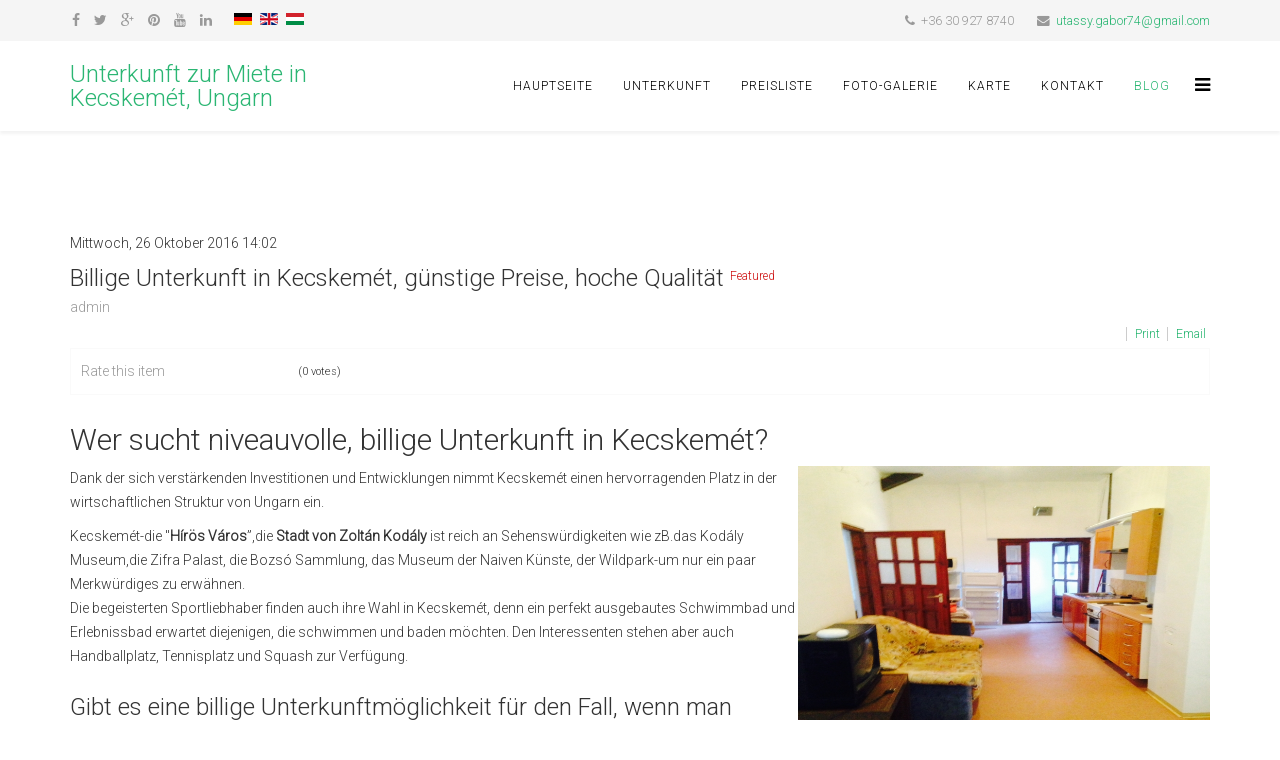

--- FILE ---
content_type: text/html; charset=utf-8
request_url: https://olcsoszallaskecskemet.hu/blog-de/billige-unterkunft-in-kecskemet-gunstige-preise-hoche-qualitat
body_size: 7416
content:
<!DOCTYPE html>
<html prefix="og: http://ogp.me/ns#" xmlns="http://www.w3.org/1999/xhtml" xml:lang="de-de" lang="de-de" dir="ltr">
<head>
    <meta http-equiv="X-UA-Compatible" content="IE=edge">
    <meta name="viewport" content="width=device-width, initial-scale=1">
    
    <base href="https://olcsoszallaskecskemet.hu/blog-de/billige-unterkunft-in-kecskemet-gunstige-preise-hoche-qualitat" />
	<meta http-equiv="content-type" content="text/html; charset=utf-8" />
	<meta name="keywords" content="Billige Unterkunft Kecskemet
Billig Hotel Kecskemet
Billig aber Qualität Zimmer in Kecskemet
Haus zu Mieten Kecskemet
Haustierfreundliche Ferienunterkünfte
Haustierfreundliche Hotel
Konferenzraum Kecskemet
Urlaub in Kecskemet
Zimmer Frei Kecskemet
lange Zeit Raum Vermietung Gelegenheit in Kecskemet
miet Wohnung Kecskemét
miet Haus Kecskemét" />
	<meta name="robots" content="max-image-preview:large" />
	<meta name="author" content="admin" />
	<meta property="og:url" content="https://olcsoszallaskecskemet.hu/blog-de/billige-unterkunft-in-kecskemet-gunstige-preise-hoche-qualitat" />
	<meta property="og:type" content="article" />
	<meta property="og:title" content="Billige Unterkunft in Kecskemét, günstige Preise, hoche Qualität" />
	<meta property="og:description" content="Wer sucht niveauvolle, billige Unterkunft in Kecskemét? Dank der sich verstärkenden Investitionen und Entwicklungen nimmt Kecskemét einen hervorragenden Platz in der wirtschaftlichen Struktur von Ungarn ein. Kecskemét-die &amp;#34;Hírös Város”,die Stadt von Zoltán Kodály ist reich an Sehenswürdigkeiten..." />
	<meta name="twitter:card" content="summary" />
	<meta name="twitter:title" content="Billige Unterkunft in Kecskemét, günstige Preise, hoche Qualität" />
	<meta name="twitter:description" content="Wer sucht niveauvolle, billige Unterkunft in Kecskemét? Dank der sich verstärkenden Investitionen und Entwicklungen nimmt Kecskemét einen hervorragenden Platz in der wirtschaftlichen Struktur von Unga..." />
	<meta name="description" content="Wer sucht niveauvolle, billige Unterkunft in Kecskemét? Dank der sich verstärkenden Investitionen und Entwicklungen nimmt Kecskemét einen hervorragend..." />
	<title>Billige Unterkunft in Kecskemét, günstige Preise, hoche Qualität</title>
	<link href="/blog-de/billige-unterkunft-in-kecskemet-gunstige-preise-hoche-qualitat" rel="canonical" />
	<link href="/images/favicon.ico" rel="shortcut icon" type="image/vnd.microsoft.icon" />
	<link href="https://cdnjs.cloudflare.com/ajax/libs/magnific-popup.js/1.1.0/magnific-popup.min.css" rel="stylesheet" type="text/css" />
	<link href="https://cdnjs.cloudflare.com/ajax/libs/simple-line-icons/2.4.1/css/simple-line-icons.min.css" rel="stylesheet" type="text/css" />
	<link href="/templates/at_spa_onepage/css/k2.css?v=2.11.20240609" rel="stylesheet" type="text/css" />
	<link href="//fonts.googleapis.com/css?family=Roboto:300&amp;greek-ext" rel="stylesheet" type="text/css" />
	<link href="/templates/at_spa_onepage/css/bootstrap.min.css" rel="stylesheet" type="text/css" />
	<link href="/templates/at_spa_onepage/css/font-awesome.min.css" rel="stylesheet" type="text/css" />
	<link href="/templates/at_spa_onepage/css/default.css" rel="stylesheet" type="text/css" />
	<link href="/templates/at_spa_onepage/css/legacy.css" rel="stylesheet" type="text/css" />
	<link href="/templates/at_spa_onepage/css/template.css" rel="stylesheet" type="text/css" />
	<link href="/templates/at_spa_onepage/css/presets/preset3.css" rel="stylesheet" type="text/css" class="preset" />
	<link href="/media/mod_languages/css/template.css?e4281980bd041271309ca60acf3d6c08" rel="stylesheet" type="text/css" />
	<style type="text/css">

                        /* K2 - Magnific Popup Overrides */
                        .mfp-iframe-holder {padding:10px;}
                        .mfp-iframe-holder .mfp-content {max-width:100%;width:100%;height:100%;}
                        .mfp-iframe-scaler iframe {background:#fff;padding:10px;box-sizing:border-box;box-shadow:none;}
                    body{font-family:Roboto, sans-serif; font-weight:300; }h1{font-family:Roboto, sans-serif; font-weight:300; }h2{font-family:Roboto, sans-serif; font-weight:300; }h3{font-family:Roboto, sans-serif; font-weight:300; }h4{font-family:Roboto, sans-serif; font-weight:300; }h5{font-family:Roboto, sans-serif; font-weight:300; }h6{font-family:Roboto, sans-serif; font-weight:300; }#sp-top-bar{ background-color:#f5f5f5;color:#999999; }
	</style>
	<script src="/media/jui/js/jquery.min.js?e4281980bd041271309ca60acf3d6c08" type="text/javascript"></script>
	<script src="/media/jui/js/jquery-noconflict.js?e4281980bd041271309ca60acf3d6c08" type="text/javascript"></script>
	<script src="/media/jui/js/jquery-migrate.min.js?e4281980bd041271309ca60acf3d6c08" type="text/javascript"></script>
	<script src="https://cdnjs.cloudflare.com/ajax/libs/magnific-popup.js/1.1.0/jquery.magnific-popup.min.js" type="text/javascript"></script>
	<script src="/media/k2/assets/js/k2.frontend.js?v=2.11.20240609&sitepath=/" type="text/javascript"></script>
	<script src="/templates/at_spa_onepage/js/bootstrap.min.js" type="text/javascript"></script>
	<script src="/templates/at_spa_onepage/js/jquery.cookie.js" type="text/javascript"></script>
	<script src="/templates/at_spa_onepage/js/jquery.sticky.js" type="text/javascript"></script>
	<script src="/templates/at_spa_onepage/js/main.js" type="text/javascript"></script>
	<script src="/templates/at_spa_onepage/js/jquery.counterup.min.js" type="text/javascript"></script>
	<script src="/templates/at_spa_onepage/js/waypoints.min.js" type="text/javascript"></script>
	<script src="/templates/at_spa_onepage/js/jquery.easing.1.3.min.js" type="text/javascript"></script>
	<script src="/templates/at_spa_onepage/js/jquery.mixitup.min.js" type="text/javascript"></script>
	<script src="/templates/at_spa_onepage/js/jquery.stellar.min.js" type="text/javascript"></script>
	<script src="/templates/at_spa_onepage/js/wow.min.js" type="text/javascript"></script>
	<script src="/templates/at_spa_onepage/js/custom.js" type="text/javascript"></script>
	<script src="/templates/at_spa_onepage/js/scroll.js" type="text/javascript"></script>
	<script src="/templates/at_spa_onepage/js/jquery.nav.js" type="text/javascript"></script>
	<script type="application/x-k2-headers">
{"Last-Modified": "Thu, 01 Aug 2024 15:32:52 GMT", "ETag": "65cabc82ebca08edcd7ba902fa23462c"}
	</script>
	<script type="application/ld+json">

                {
                    "@context": "https://schema.org",
                    "@type": "Article",
                    "mainEntityOfPage": {
                        "@type": "WebPage",
                        "@id": "https://olcsoszallaskecskemet.hu/blog-de/billige-unterkunft-in-kecskemet-gunstige-preise-hoche-qualitat"
                    },
                    "url": "https://olcsoszallaskecskemet.hu/blog-de/billige-unterkunft-in-kecskemet-gunstige-preise-hoche-qualitat",
                    "headline": "Billige Unterkunft in Kecskemét, günstige Preise, hoche Qualität",
                    "datePublished": "2016-10-26T14:02:34+02:00",
                    "dateModified": "2024-08-01T17:32:52+02:00",
                    "author": {
                        "@type": "Person",
                        "name": "admin",
                        "url": "https://olcsoszallaskecskemet.hu/"
                    },
                    "publisher": {
                        "@type": "Organization",
                        "name": "Olcsó Szállás Kecskemét - Kiadó ház, hotel, szálloda",
                        "url": "https://olcsoszallaskecskemet.hu/",
                        "logo": {
                            "@type": "ImageObject",
                            "name": "Olcsó Szállás Kecskemét - Kiadó ház, hotel, szálloda",
                            "width": "",
                            "height": "",
                            "url": "https://olcsoszallaskecskemet.hu/"
                        }
                    },
                    "articleSection": "https://olcsoszallaskecskemet.hu/blog-de",
                    "keywords": "Billige Unterkunft Kecskemet
Billig Hotel Kecskemet
Billig aber Qualität Zimmer in Kecskemet
Haus zu Mieten Kecskemet
Haustierfreundliche Ferienunterkünfte
Haustierfreundliche Hotel
Konferenzraum Kecskemet
Urlaub in Kecskemet
Zimmer Frei Kecskemet
lange Zeit Raum Vermietung Gelegenheit in Kecskemet
miet Wohnung Kecskemét
miet Haus Kecskemét",
                    "description": "Wer sucht niveauvolle, billige Unterkunft in Kecskemét? Dank der sich verstärkenden Investitionen und Entwicklungen nimmt Kecskemét einen hervorragenden Platz in der wirtschaftlichen Struktur von Ungarn ein. Kecskemét-die &quot;Hírös Város”,die Stadt von Zoltán Kodály ist reich an Sehenswürdigkeiten wie zB.das Kodály Museum,die Zifra Palast, die Bozsó Sammlung, das Museum der Naiven Künste, der Wildpark-um nur ein paar Merkwürdiges zu erwähnen.Die begeisterten Sportliebhaber finden auch ihre Wahl in Kecskemét, denn ein perfekt ausgebautes Schwimmbad und Erlebnissbad erwartet diejenigen, die schwimmen und baden möchten. Den Interessenten stehen aber auch Handballplatz, Tennisplatz und Squash zur Verfügung. Gibt es eine billige Unterkunftmöglichkeit für den Fall, wenn man Kecskemét nicht nur mit turistischer Absicht aufsucht? Ja, es gibt eine Lösung.Kecskemét-neben den turistischen Zielen oder damit paralell-kann ein solches Reiseziel sein, das mit den jetzigen, laufenden Bauarbeiten im Zusammenhang steht, zB.vorläufiger oder dauernder Bauauftrag in Kecskemét-In diesem Fall spielt für uns und für unsere Kollegen  eine billige Unterkunft guter Qualität eine wichtige Rolle.Wenn es um Arbeit geht, werden nicht immer die Drei-Vier- oder Mehrsterne Hotels aufgesucht, sondern solche werden ausgewählt, wo unsere Kollegen sich in aller Ruhe –und in Sicherheit- ausruhen können, damit sie am nächsten Tag ihre Tätigkeit mit voller Kraft fortführen können.Dann braucht man einen zuverlässigen Partner, der für alle Fälle Unterkunft anbieten kann, zu günstigem Preis-billig:Apartman Bella Flóra Kecskemét - olcsoszallaskecskemet.huAuf der anderen „Seite” der Webseite (Kontakt, Erreichbarkeit ) sind solche Kollegen, die in allen Situationen-sofort-Entscheidung treffen können, da sie die Unterkünfte betreiben. In vielen Fällen kann man direkt mit dem Besitzer sprechen. Eine autentischere Person lässt sich schwer vorstellen! Was und wer garantiert niveauvolle, billige Unterkunft in Kecskemét? Lösung ist immer zu finden! Alles ist die Frage der Möglichkeit und Wille.In unserem Fall stehen beide zur Verfügung, so stehen wir unseren Gästen zum Dienst. Unseren Möglichkeiten nach ist die Unterbringung in Privatunterkünften – Kecskemét, Jókai Str. 14. und Nagy Lajos Király Bouleward 30-30b.  Egal was für eine Unterkunft Sie suchen, helfen wir Ihnen.Die von uns geleiteten billigen Unterkünfte in Kecskemét: Kecskemét, Jókai Str. 14- und Nagy Lajos Király Bouleward 30-30b.Wie es auf unserer Hauptseite zu lesen ist, sichern wir Unterkunft sogar für 30 Personen in unserem Privathaus. Die Unterkunft besteht aus parkettierten, sauberen,ordnunsmässigen Zimmern von guter Qualität.Auf unserer Privatunterkunft, auf zwei Etagen können 30 Personen in Zwei-Drei-Vier- und Mehrbettzimmern untergebracht werden.Im Haus stehen auf zwei Etagen Sanitärräume den Gästen zur Verfügung und die Toiletten sind auch pro Etage ausgebaut.In den gemeinsamen Räumen befindet sich ein Fernsehapparat.Wenn Sie den Aufenthalt in Kecskemét für eine längere Zeitdauer planen, können wir die Unterkunft auch erledigen, sogar unter noch günstigeren Bedingungen.Unsere Unterkünfte sind für verschiedene Zwecke geeignet, deshalb empfehlen wir diese auch Studenten.Wie schon früher erwähnt, unsere Unterkünfte sind für die Mitarbeiter geeignet, die für längere Zeit oder vorübergehend eine Unterbringung suchen.   Unsere Preise liegen zwischen ab 15 €/Nacht/Person, abhängig von der Zentrallage und Komfortstufe der Unterkunft. Falls Sie Fragen haben, wenden Sie sich ruhig an mich! Utassy GáborHandynummer:+39-30-927-8740E-Mail:Diese E-Mail-Adresse ist vor Spambots geschützt! Zur Anzeige muss JavaScript eingeschaltet sein! oder benutzen Sie das Kontaktformular.Ich stehe Ihnen gerne zur Verfügung!Danke für Ihren Besuch! Kehren Sie zur Hauptseite zurück: Apartman Bella Flóra Kecskemét - olcsoszallaskecskemet.hu",
                    "articleBody": "Wer sucht niveauvolle, billige Unterkunft in Kecskemét? Dank der sich verstärkenden Investitionen und Entwicklungen nimmt Kecskemét einen hervorragenden Platz in der wirtschaftlichen Struktur von Ungarn ein. Kecskemét-die &quot;Hírös Város”,die Stadt von Zoltán Kodály ist reich an Sehenswürdigkeiten wie zB.das Kodály Museum,die Zifra Palast, die Bozsó Sammlung, das Museum der Naiven Künste, der Wildpark-um nur ein paar Merkwürdiges zu erwähnen.Die begeisterten Sportliebhaber finden auch ihre Wahl in Kecskemét, denn ein perfekt ausgebautes Schwimmbad und Erlebnissbad erwartet diejenigen, die schwimmen und baden möchten. Den Interessenten stehen aber auch Handballplatz, Tennisplatz und Squash zur Verfügung. Gibt es eine billige Unterkunftmöglichkeit für den Fall, wenn man Kecskemét nicht nur mit turistischer Absicht aufsucht? Ja, es gibt eine Lösung.Kecskemét-neben den turistischen Zielen oder damit paralell-kann ein solches Reiseziel sein, das mit den jetzigen, laufenden Bauarbeiten im Zusammenhang steht, zB.vorläufiger oder dauernder Bauauftrag in Kecskemét-In diesem Fall spielt für uns und für unsere Kollegen  eine billige Unterkunft guter Qualität eine wichtige Rolle.Wenn es um Arbeit geht, werden nicht immer die Drei-Vier- oder Mehrsterne Hotels aufgesucht, sondern solche werden ausgewählt, wo unsere Kollegen sich in aller Ruhe –und in Sicherheit- ausruhen können, damit sie am nächsten Tag ihre Tätigkeit mit voller Kraft fortführen können.Dann braucht man einen zuverlässigen Partner, der für alle Fälle Unterkunft anbieten kann, zu günstigem Preis-billig:Apartman Bella Flóra Kecskemét - olcsoszallaskecskemet.huAuf der anderen „Seite” der Webseite (Kontakt, Erreichbarkeit ) sind solche Kollegen, die in allen Situationen-sofort-Entscheidung treffen können, da sie die Unterkünfte betreiben. In vielen Fällen kann man direkt mit dem Besitzer sprechen. Eine autentischere Person lässt sich schwer vorstellen! Was und wer garantiert niveauvolle, billige Unterkunft in Kecskemét? Lösung ist immer zu finden! Alles ist die Frage der Möglichkeit und Wille.In unserem Fall stehen beide zur Verfügung, so stehen wir unseren Gästen zum Dienst. Unseren Möglichkeiten nach ist die Unterbringung in Privatunterkünften – Kecskemét, Jókai Str. 14. und Nagy Lajos Király Bouleward 30-30b.  Egal was für eine Unterkunft Sie suchen, helfen wir Ihnen.Die von uns geleiteten billigen Unterkünfte in Kecskemét: Kecskemét, Jókai Str. 14- und Nagy Lajos Király Bouleward 30-30b.Wie es auf unserer Hauptseite zu lesen ist, sichern wir Unterkunft sogar für 30 Personen in unserem Privathaus. Die Unterkunft besteht aus parkettierten, sauberen,ordnunsmässigen Zimmern von guter Qualität.Auf unserer Privatunterkunft, auf zwei Etagen können 30 Personen in Zwei-Drei-Vier- und Mehrbettzimmern untergebracht werden.Im Haus stehen auf zwei Etagen Sanitärräume den Gästen zur Verfügung und die Toiletten sind auch pro Etage ausgebaut.In den gemeinsamen Räumen befindet sich ein Fernsehapparat.Wenn Sie den Aufenthalt in Kecskemét für eine längere Zeitdauer planen, können wir die Unterkunft auch erledigen, sogar unter noch günstigeren Bedingungen.Unsere Unterkünfte sind für verschiedene Zwecke geeignet, deshalb empfehlen wir diese auch Studenten.Wie schon früher erwähnt, unsere Unterkünfte sind für die Mitarbeiter geeignet, die für längere Zeit oder vorübergehend eine Unterbringung suchen.   Unsere Preise liegen zwischen ab 15 €/Nacht/Person, abhängig von der Zentrallage und Komfortstufe der Unterkunft. Falls Sie Fragen haben, wenden Sie sich ruhig an mich! Utassy GáborHandynummer:+39-30-927-8740E-Mail:Diese E-Mail-Adresse ist vor Spambots geschützt! Zur Anzeige muss JavaScript eingeschaltet sein! oder benutzen Sie das Kontaktformular.Ich stehe Ihnen gerne zur Verfügung!Danke für Ihren Besuch! Kehren Sie zur Hauptseite zurück: Apartman Bella Flóra Kecskemét - olcsoszallaskecskemet.hu"
                }
                
	</script>

   
    


<script>
  (function(i,s,o,g,r,a,m){i['GoogleAnalyticsObject']=r;i[r]=i[r]||function(){
  (i[r].q=i[r].q||[]).push(arguments)},i[r].l=1*new Date();a=s.createElement(o),
  m=s.getElementsByTagName(o)[0];a.async=1;a.src=g;m.parentNode.insertBefore(a,m)
  })(window,document,'script','//www.google-analytics.com/analytics.js','ga');

  ga('create', 'UA-88031347-1', 'olcsoszallaskecskemet.hu');
  ga('send', 'pageview');

</script>
<!-- Universal Google Analytics Plugin by PB Web Development -->


</head>
<body class="site com-k2 view-item no-layout no-task itemid-604 de-de ltr  sticky-header layout-fluid">
    <div class="body-innerwrapper">
        <section id="sp-top-bar"><div class="container"><div class="row"><div id="sp-top1" class="col-sm-6 col-md-6"><div class="sp-column "><ul class="social-icons"><li><a target="_blank" href="http://facebook.com/#"><i class="fa fa-facebook"></i></a></li><li><a target="_blank" href="https://twitter.com/#"><i class="fa fa-twitter"></i></a></li><li><a target="_blank" href="https://plus.google.com/#"><i class="fa fa-google-plus"></i></a></li><li><a target="_blank" href="https://pinterest.com/#"><i class="fa fa-pinterest"></i></a></li><li><a target="_blank" href="https://youtube.com/#"><i class="fa fa-youtube"></i></a></li><li><a target="_blank" href="https://linkedin.com/#"><i class="fa fa-linkedin"></i></a></li></ul><div class="sp-module "><div class="sp-module-content"><div class="mod-languages">

	<ul class="lang-inline" dir="ltr">
									<li class="lang-active">
			<a href="https://olcsoszallaskecskemet.hu/blog-de/billige-unterkunft-in-kecskemet-gunstige-preise-hoche-qualitat">
												<img src="/media/mod_languages/images/de.gif" alt="German" title="German" />										</a>
			</li>
								<li>
			<a href="/en/">
												<img src="/media/mod_languages/images/en.gif" alt="English (UK)" title="English (UK)" />										</a>
			</li>
								<li>
			<a href="/hu/">
												<img src="/media/mod_languages/images/hu.gif" alt="Magyar" title="Magyar" />										</a>
			</li>
				</ul>

</div>
</div></div></div></div><div id="sp-top2" class="col-sm-6 col-md-6"><div class="sp-column "><ul class="sp-contact-info"><li class="sp-contact-phone"><i class="fa fa-phone"></i> +36 30 927 8740</li><li class="sp-contact-email"><i class="fa fa-envelope"></i> <a href="mailto:utassy.gabor74@gmail.com">utassy.gabor74@gmail.com</a></li></ul></div></div></div></div></section><header id="sp-header"><div class="container"><div class="row"><div id="sp-logo" class="col-xs-8 col-sm-3 col-md-3"><div class="sp-column "><a class="logo" href="/"><h1>Unterkunft zur Miete in Kecskemét, Ungarn</h1></a></div></div><div id="sp-menu" class="col-xs-4 col-sm-9 col-md-9"><div class="sp-column ">			<div class='sp-megamenu-wrapper'>
				<a id="offcanvas-toggler" href="#"><i class="fa fa-bars"></i></a>
				<ul class="sp-megamenu-parent menu-fade hidden-xs"><li class="sp-menu-item menu-first"><a  href="/" >Haupseite</a></li><li class="sp-menu-item"><a  href="#sp-slide-wrapper" >Hauptseite</a></li><li class="sp-menu-item"><a  href="#szallasok" >Unterkunft</a></li><li class="sp-menu-item"><a  href="#arlista" >Preisliste</a></li><li class="sp-menu-item"><a  href="#kepgaleria" >Foto-Galerie</a></li><li class="sp-menu-item"><a  href="#terkep" >Karte</a></li><li class="sp-menu-item"><a  href="#kapcsolat" >Kontakt</a></li><li class="sp-menu-item current-item active"><a  href="/blog-de" >Blog</a></li></ul>			</div>
		</div></div></div></div></header><section id="sp-page-title"><div class="row"><div id="sp-title" class="col-sm-12 col-md-12"><div class="sp-column "></div></div></div></section><section id="sp-main-body"><div class="container"><div class="row"><div id="sp-component" class="col-sm-12 col-md-12"><div class="sp-column "><div id="system-message-container">
	</div>


<!-- Start K2 Item Layout -->
<span id="startOfPageId4"></span>

<div id="k2Container" class="itemView itemIsFeatured">
    <!-- Plugins: BeforeDisplay -->
    
    <!-- K2 Plugins: K2BeforeDisplay -->
    
    <div class="itemHeader">
                <!-- Date created -->
        <span class="itemDateCreated">
            Mittwoch, 26 Oktober 2016 14:02        </span>
        
                <!-- Item title -->
        <h2 class="itemTitle">
            
            Billige Unterkunft in Kecskemét, günstige Preise, hoche Qualität
                        <!-- Featured flag -->
            <span>
                <sup>
                    Featured                </sup>
            </span>
                    </h2>
        
                <!-- Item Author -->
        <span class="itemAuthor">
                                    <a rel="author" href="https://olcsoszallaskecskemet.hu/">admin</a>
                    </span>
            </div>

    <!-- Plugins: AfterDisplayTitle -->
    
    <!-- K2 Plugins: K2AfterDisplayTitle -->
    
        <div class="itemToolbar">
        <ul>
                        <!-- Font Resizer -->
            <li>
                <span class="itemTextResizerTitle">font size</span>
                <a href="#" id="fontDecrease">
                    <span>decrease font size</span>
                </a>
                <a href="#" id="fontIncrease">
                    <span>increase font size</span>
                </a>
            </li>
            
                        <!-- Print Button -->
            <li>
                <a class="itemPrintLink" rel="nofollow" href="/blog-de/billige-unterkunft-in-kecskemet-gunstige-preise-hoche-qualitat?tmpl=component&amp;print=1" onclick="window.open(this.href,'printWindow','width=900,height=600,location=no,menubar=no,resizable=yes,scrollbars=yes'); return false;">
                    <span>Print</span>
                </a>
            </li>
            
                        <!-- Email Button -->
            <li>
                <a class="itemEmailLink" rel="nofollow" href="/component/mailto/?tmpl=component&amp;template=at_spa_onepage&amp;link=98a5dbc7b5239802a75fb725cacd57b271698cde" onclick="window.open(this.href,'emailWindow','width=400,height=350,location=no,menubar=no,resizable=no,scrollbars=no'); return false;">
                    <span>Email</span>
                </a>
            </li>
            
            
            
            
                    </ul>
        <div class="clr"></div>
    </div>
    
        <!-- Item Rating -->
    <div class="itemRatingBlock">
        <span>Rate this item</span>
        <div class="itemRatingForm">
            <ul class="itemRatingList">
                <li class="itemCurrentRating" id="itemCurrentRating4" style="width:0%;"></li>
                <li><a href="#" data-id="4" title="1 star out of 5" class="one-star">1</a></li>
                <li><a href="#" data-id="4" title="2 stars out of 5" class="two-stars">2</a></li>
                <li><a href="#" data-id="4" title="3 stars out of 5" class="three-stars">3</a></li>
                <li><a href="#" data-id="4" title="4 stars out of 5" class="four-stars">4</a></li>
                <li><a href="#" data-id="4" title="5 stars out of 5" class="five-stars">5</a></li>
            </ul>
            <div id="itemRatingLog4" class="itemRatingLog">(0 votes)</div>
            <div class="clr"></div>
        </div>
        <div class="clr"></div>
    </div>
    
    <div class="itemBody">
        <!-- Plugins: BeforeDisplayContent -->
        
        <!-- K2 Plugins: K2BeforeDisplayContent -->
        
        
        
        <!-- Item text -->
        <div class="itemFullText">
            <h2>Wer sucht niveauvolle, billige Unterkunft in Kecskemét?</h2>
<p><img style="float: right;" src="/images/olcsoszallaskecskemetjokaiu800x600.jpg" alt="Szállás képe: Kecskemét, Jókai u. - olcsó szállás Kecskemét" width="412" height="309" />Dank der sich verstärkenden Investitionen und Entwicklungen nimmt Kecskemét einen hervorragenden Platz in der wirtschaftlichen Struktur von Ungarn ein.</p>
<p>Kecskemét-die "<strong>Hírös Város</strong>”,die <strong>Stadt von Zoltán Kodály</strong> ist reich an Sehenswürdigkeiten wie zB.das Kodály Museum,die Zifra Palast, die Bozsó Sammlung, das Museum der Naiven Künste, der Wildpark-um nur ein paar Merkwürdiges zu erwähnen.<br />Die begeisterten Sportliebhaber finden auch ihre Wahl in Kecskemét, denn ein perfekt ausgebautes Schwimmbad und Erlebnissbad erwartet diejenigen, die schwimmen und baden möchten. Den Interessenten stehen aber auch Handballplatz, Tennisplatz und Squash zur Verfügung.</p>
<h3>Gibt es eine billige Unterkunftmöglichkeit für den Fall, wenn man Kecskemét nicht nur mit turistischer Absicht aufsucht?</h3>
<p>Ja, es gibt eine Lösung.<br />Kecskemét-neben den turistischen Zielen oder damit paralell-kann ein solches Reiseziel sein, das mit den jetzigen, laufenden Bauarbeiten im Zusammenhang steht, zB.vorläufiger oder dauernder Bauauftrag in Kecskemét-<br />In diesem Fall spielt für uns und für unsere Kollegen  eine billige Unterkunft guter Qualität eine wichtige Rolle.<br />Wenn es um Arbeit geht, werden nicht immer die Drei-Vier- oder Mehrsterne Hotels aufgesucht, sondern solche werden ausgewählt, wo unsere Kollegen sich in aller Ruhe –und in Sicherheit- ausruhen können, damit sie am nächsten Tag ihre Tätigkeit mit voller Kraft fortführen können.<br />Dann braucht man einen zuverlässigen Partner, der für alle Fälle Unterkunft anbieten kann, zu günstigem Preis-billig:<br /><a title="Kodály Apartman Kecskemét" href="http://olcsoszallaskecskemet.hu" target="_blank" rel="noopener noreferrer">Apartman Bella Flóra Kecskemét - olcsoszallaskecskemet.hu</a><br />Auf der anderen „Seite” der Webseite (Kontakt, Erreichbarkeit ) sind solche Kollegen, die in allen Situationen-sofort-Entscheidung treffen können, da sie die Unterkünfte betreiben. In vielen Fällen kann man direkt mit dem Besitzer sprechen. Eine autentischere Person lässt sich schwer vorstellen!</p>
<h3>Was und wer garantiert niveauvolle, billige Unterkunft in Kecskemét?</h3>
<p>Lösung ist immer zu finden! Alles ist die Frage der Möglichkeit und Wille.<br />In unserem Fall stehen beide zur Verfügung, so stehen wir unseren Gästen zum Dienst.</p>
<h3><br />Unseren Möglichkeiten nach ist die Unterbringung in Privatunterkünften – Kecskemét, Jókai Str. 14. und Nagy Lajos Király Bouleward 30-30b. </h3>
<p>Egal was für eine Unterkunft Sie suchen, helfen wir Ihnen.<br />Die von uns geleiteten billigen Unterkünfte in Kecskemét: Kecskemét, Jókai Str. 14- und Nagy Lajos Király Bouleward 30-30b.<br />Wie es auf unserer Hauptseite zu lesen ist, sichern wir Unterkunft sogar für 30 Personen in unserem Privathaus. Die Unterkunft besteht aus parkettierten, sauberen,ordnunsmässigen Zimmern von guter Qualität.<br />Auf unserer Privatunterkunft, auf zwei Etagen können 30 Personen in Zwei-Drei-Vier- und Mehrbettzimmern untergebracht werden.<br />Im Haus stehen auf zwei Etagen Sanitärräume den Gästen zur Verfügung und die Toiletten sind auch pro Etage ausgebaut.In den gemeinsamen Räumen befindet sich ein Fernsehapparat.<br />Wenn Sie den Aufenthalt in Kecskemét für eine längere Zeitdauer planen, können wir die Unterkunft auch erledigen, sogar unter noch günstigeren Bedingungen.<br />Unsere Unterkünfte sind für verschiedene Zwecke geeignet, deshalb empfehlen wir diese auch Studenten.<br />Wie schon früher erwähnt, unsere Unterkünfte sind für die Mitarbeiter geeignet, die für längere Zeit oder vorübergehend eine Unterbringung suchen.</p>
<h3> </h3>
<p><strong>Unsere Preise liegen zwischen ab 15 €/Nacht/Person</strong>, abhängig von der Zentrallage und Komfortstufe der Unterkunft.</p>
<p>Falls Sie Fragen haben, wenden Sie sich ruhig an mich!</p>
<p>Utassy Gábor<br />Handynummer:+39-30-927-8740<br />E-Mail:<span id="cloake632fd392a04212ebb2e14375afba1d0">Diese E-Mail-Adresse ist vor Spambots geschützt! Zur Anzeige muss JavaScript eingeschaltet sein!</span><script type='text/javascript'>
				document.getElementById('cloake632fd392a04212ebb2e14375afba1d0').innerHTML = '';
				var prefix = '&#109;a' + 'i&#108;' + '&#116;o';
				var path = 'hr' + 'ef' + '=';
				var addye632fd392a04212ebb2e14375afba1d0 = '&#117;t&#97;ssy.g&#97;b&#111;r74' + '&#64;';
				addye632fd392a04212ebb2e14375afba1d0 = addye632fd392a04212ebb2e14375afba1d0 + 'gm&#97;&#105;l' + '&#46;' + 'c&#111;m';
				var addy_texte632fd392a04212ebb2e14375afba1d0 = '&#117;t&#97;ssy.g&#97;b&#111;r74' + '&#64;' + 'gm&#97;&#105;l' + '&#46;' + 'c&#111;m';document.getElementById('cloake632fd392a04212ebb2e14375afba1d0').innerHTML += '<a ' + path + '\'' + prefix + ':' + addye632fd392a04212ebb2e14375afba1d0 + '\'>'+addy_texte632fd392a04212ebb2e14375afba1d0+'<\/a>';
		</script> oder benutzen Sie das Kontaktformular.<br />Ich stehe Ihnen gerne zur Verfügung!<br />Danke für Ihren Besuch!</p>
<p><a title="Kodály Apartman Kecskemét" href="http://olcsoszallaskecskemet.hu" target="_blank" rel="noopener noreferrer">Kehren Sie zur Hauptseite zurück: Apartman Bella Flóra Kecskemét - olcsoszallaskecskemet.hu</a></p>        </div>

        
        <div class="clr"></div>

        
                <div class="itemContentFooter">
                        <!-- Item Hits -->
            <span class="itemHits">
                Read <b>4409</b> times            </span>
            
                        <!-- Item date modified -->
            <span class="itemDateModified">
                Last modified on Donnerstag, 01 August 2024 17:32            </span>
            
            <div class="clr"></div>
        </div>
        
        <!-- Plugins: AfterDisplayContent -->
        
        <!-- K2 Plugins: K2AfterDisplayContent -->
        
        <div class="clr"></div>
    </div>

        <!-- Social sharing -->
    <div class="itemSocialSharing">
                <!-- Twitter Button -->
        <div class="itemTwitterButton">
            <a href="https://twitter.com/share" class="twitter-share-button" data-url="https://olcsoszallaskecskemet.hu/blog-de/billige-unterkunft-in-kecskemet-gunstige-preise-hoche-qualitat" data-via="" data-related="" data-lang="de-de" data-dnt="true" data-show-count="true">Tweet</a>
            <script async src="https://platform.twitter.com/widgets.js" charset="utf-8"></script>
        </div>
        
                <!-- Facebook Button -->
        <div class="itemFacebookButton">
            <div id="fb-root"></div>
            <script async defer crossorigin="anonymous" src="https://connect.facebook.net/de_DE/sdk.js#xfbml=1&version=v3.3"></script>
            <div class="fb-like" data-href="https://olcsoszallaskecskemet.hu/blog-de/billige-unterkunft-in-kecskemet-gunstige-preise-hoche-qualitat" data-width="160" data-layout="button_count" data-action="like" data-size="small" data-show-faces="false" data-share="true"></div>
        </div>
        
        
        <div class="clr"></div>
    </div>
    
        <div class="itemLinks">
                <!-- Item category -->
        <div class="itemCategory">
            <span>Published in</span>
            <a href="/blog-de">Billige Unterkunft in Kecskemet</a>
        </div>
        
                <!-- Item tags -->
        <div class="itemTagsBlock">
            <span>Tagged under</span>
            <ul class="itemTags">
                                <li><a href="/blog-de/tag/billige%20Unterkunft%20Kecskemet">billige Unterkunft Kecskemet</a></li>
                                <li><a href="/blog-de/tag/Billig%20Hotel%20Kecskemet">Billig Hotel Kecskemet</a></li>
                                <li><a href="/blog-de/tag/Billig%20aber%20Qualität%20Zimmer%20in%20Kecskemet">Billig aber Qualität Zimmer in Kecskemet</a></li>
                                <li><a href="/blog-de/tag/Haus%20zu%20Mieten%20Kecskemet">Haus zu Mieten Kecskemet</a></li>
                                <li><a href="/blog-de/tag/Haustierfreundliche%20Ferienunterkünfte">Haustierfreundliche Ferienunterkünfte</a></li>
                                <li><a href="/blog-de/tag/Urlaub%20in%20Kecskemet">Urlaub in Kecskemet</a></li>
                                <li><a href="/blog-de/tag/Zimmer%20Frei%20Kecskemet">Zimmer Frei Kecskemet</a></li>
                                <li><a href="/blog-de/tag/lange%20Zeit%20Raum%20Vermietung%20Gelegenheit%20in%20Kecskemet">lange Zeit Raum Vermietung Gelegenheit in Kecskemet</a></li>
                                <li><a href="/blog-de/tag/miet%20Wohnung%20Kecskemét">miet Wohnung Kecskemét</a></li>
                                <li><a href="/blog-de/tag/miet%20Haus%20Kecskemét">miet Haus Kecskemét</a></li>
                                <li><a href="/blog-de/tag/Mietwohnung%20Kecskemet">Mietwohnung Kecskemet</a></li>
                                <li><a href="/blog-de/tag/Miethaus%20Kecskemet">Miethaus Kecskemet</a></li>
                                <li><a href="/blog-de/tag/Apartman%20Kodaly%20Kecskemet">Apartman Kodaly Kecskemet</a></li>
                            </ul>
            <div class="clr"></div>
        </div>
        
        
        <div class="clr"></div>
    </div>
    
    
        
        
    <div class="clr"></div>

    
    
        
    <!-- Plugins: AfterDisplay -->
    
    <!-- K2 Plugins: K2AfterDisplay -->
    
    
    
        <div class="itemBackToTop">
        <a class="k2Anchor" href="/blog-de/billige-unterkunft-in-kecskemet-gunstige-preise-hoche-qualitat#startOfPageId4">
            back to top        </a>
    </div>
    
    <div class="clr"></div>
</div>
<!-- End K2 Item Layout -->

<!-- JoomlaWorks "K2" (v2.11.20240609) | Learn more about K2 at https://getk2.org -->

</div></div></div></div></section><footer id="sp-footer"><div class="container"><div class="row"><div id="sp-footer1" class="col-sm-12 col-md-12"><div class="sp-column "><span class="sp-copyright"> © 2016 - 2024 Alle Rechte vorbehalten! Unterkunft zur Miete in Kecskemét, günstige Unterkunft in Kecskemét, Haus zur Miete in Kecskemét.</span></div></div></div></div></footer>
        <div class="offcanvas-menu">
            <a href="#" class="close-offcanvas"><i class="fa fa-remove"></i></a>
            <div class="offcanvas-inner">
                                    <div class="sp-module "><div class="sp-module-content"><ul class="nav menu mod-list">
<li class="item-582 default"><a href="/" >Haupseite</a></li><li class="item-583"><a href="#sp-slide-wrapper" >Hauptseite</a></li><li class="item-584"><a href="#szallasok" >Unterkunft</a></li><li class="item-585"><a href="#arlista" >Preisliste</a></li><li class="item-586"><a href="#kepgaleria" >Foto-Galerie</a></li><li class="item-587"><a href="#terkep" >Karte</a></li><li class="item-588"><a href="#kapcsolat" >Kontakt</a></li><li class="item-604 current active"><a href="/blog-de" >Blog</a></li></ul>
</div></div>
                            </div>
        </div>
    </div>
        
</body>
</html>

--- FILE ---
content_type: text/css
request_url: https://olcsoszallaskecskemet.hu/templates/at_spa_onepage/css/default.css
body_size: 2462
content:
/**** CUSTOM RESPONSIVE *****/
@media (min-width: 980px) and (max-width: 1199px) {
    .sp-megamenu-parent > li > a {
        letter-spacing: 0!important;
        padding: 0 5px!important;
        font-size: 11px!important;
    }
    #lt-k2-blog div.k2ItemsBlock ul li {
        width: 31%!important;
    }
     #k2ModuleBox111 li a {
    	font-size: 14px!important;
    }
    .index-border-bottom1 {
    	left: 73px!important;
    }
}
@media (min-width: 768px) and (max-width: 979px) {
    #lt-k2-blog div.k2ItemsBlock ul li {
        width: 31%!important;
    }
    #k2ModuleBox111 li a {
    	font-size: 14px!important;
    }
    .sp-megamenu-parent > li > a {
        font-size: 9px!important;
        letter-spacing: 0!important;
        padding: 0 3px!important;
    }
  	#sp-logo img {
      	width: 100%;
    }
    #pricing_wrapper .sppb-container {
    	width: 680px;
    }
    #pricing_wrapper .index-border-bottom1 {
    	left: 60px;
    }

}
@media (max-width: 767px) {
    #lt-k2-blog div.k2ItemsBlock ul li {
        width: 100%!important;
    }
    #sp-footer2 {
        text-align: left!important;
    }
    .sp-contact-info {
        float: left!important;
    }
    #sp-slide-wrapper {
        display: none!important;
    }
    #sp-testimonial-wrapper {
        display: none;
    }
    .sticky-wrapper.is-sticky {
        position: relative!important;
    }
    #sp-menu {
        position: absolute!important;
        right: 0;
        top: 35px;
    }
    #offcanvas-toggler {
        line-height: 0!important;
    }
    #offcanvas-toggler > i {
        margin: 0;
    }
    .sub-clients img {
        display: inline!important;
    }
  	.lt-testimonial {
  	     display: none;
  	}
  	.index-border-bottom1 {
    	left: 200px!important;
    }
    .pricing-content {
    	margin-bottom: 20px;
    }
    #twitter_wrapper {
    	padding: 10px 0!important;
    }
}
@media (max-width: 480px) {
    .sp-simpleportfolio .sp-simpleportfolio-filter > ul > li {
        margin: 5px!important;
    }
    #parallax_wrapper span {
    	font-size: 14px!important;
    }
    .index-border-bottom1 {
    	left: 58px!important;
    }
    .pricing-content {
    	margin-bottom: 20px;
    }
    #twitter_wrapper {
    	padding: 10px 0!important;
    }
}
/***** GENERAL *****/
.sppb-section-title h3 {
    padding-bottom: 20px;
    letter-spacing: 1.5px;
    text-transform: uppercase;
}
.sppb-section-title h2 {
    color: #333;
    font-size: 30px;
    font-weight: 300;
    padding-bottom: 20px;
}
.sppb-section-title p {
    font-size: 13px;
    color: #000;
}
.lt-button {
    padding: 10px 20px;
    border: 2px solid #e1e1e1;
    color: #3f3f3f;
    text-transform: uppercase;
}
.lt-button:hover {
    color: #fff;
}
/***** MENU BAR *****/
#sp-header-sticky-wrapper {
    position: relative;
    z-index: 999;
}
.sticky-wrapper.is-sticky #sp-header {
    background: rgba(255,255,255,0.90);
}
.offcanvas-menu ul li.current {
    display: none;
}
/***** SLIDER *****/
#sp-main-body .home-page #sp-slide-wrapper {
    margin-top: -90px;
}
/***** INTRODUCTION *****/
#sp-page-builder .sppb-section-title.sppb-text-center .sppb-title-subheading {
    display: block;
}
.lt-introduction .lt-intro-sub {
    cursor: pointer;
}
.lt-introduction .lt-intro-sub:hover i {
    cursor: pointer;
    -webkit-transform: rotateY(360deg);
    -moz-transform: rotateY(360deg);
    -ms-transform: rotateY(360deg);
    -o-transform: rotateY(360deg);
}
.lt-introduction .lt-intro-sub h3 {
    text-transform: uppercase;
    font-weight: 700;
    font-size: 14px;
    color: #252525;
    background: url("../images/border-content.png") no-repeat scroll center bottom rgba(0, 0, 0, 0);
    padding-bottom: 13px;
    -webkit-transition: 0.7s ease-in-out;
    -moz-transition: 0.7s ease-in-out;
    -ms-transition: 0.7s ease-in-out;
    -o-transition: 0.7s ease-in-out;
    transition: 0.7s ease-in-out;
}
.lt-introduction .lt-intro-sub h3:hover {
    -webkit-transition: 0.7s ease-in-out;
    -moz-transition: 0.7s ease-in-out;
    -ms-transition: 0.7s ease-in-out;
    -o-transition: 0.7s ease-in-out;
    transition: 0.7s ease-in-out;
}
.lt-introduction .lt-intro-sub p {
    font-size: 13px;
}
/***** BANNER *****/
.lt-banner-content .sppb-addon-title {
    font-size: 14px;
    letter-spacing: 1.5px;
    text-transform: uppercase;
}
.lt-banner-content h2 {
    background: url(../images/border-title.png) no-repeat bottom center;
    padding-bottom: 20px;
    letter-spacing: 1.5px;
    text-transform: uppercase;
}
.lt-banner-content ul {
    padding-left: 0;
    padding-top: 20px;
}
.lt-banner-content ul li {
    display: inline-block;
    padding: 0 10px;
}
/***** FEATURE SERVICES *****/
#feature_services_wrapper .sppb-text-center .sppb-img-responsive {
    border: 10px solid #fff;
    border-radius: 50%;
    display: inline-block;
}
.feature_services_content:hover {
	cursor: pointer;
}
/***** PARALLAX *****/
#parallax_wrapper {
	height: 350px;
}
#sp-page-builder .page-content .sppb-section {
	margin: 0!important;
}
.parallax-text-content span {
	color: #fff;
}
.parallax-text-content .border-bottom {
	background: url(../images/border-title.png) no-repeat bottom center;
	padding-bottom: 20px;
}
/***** FIT *****/
#fit_wrapper .sppb-section-title {
	margin-bottom: 0;
}
#fit_wrapper .fit-content {
	margin-top: 60px;
}
.lt-service-item {
    padding: 20px 0;
    cursor: pointer;
}
.lt-service-item .pull-left i {
    color: #4e4e4e;
    border: 3px solid #d7d7d7;
    border-radius: 50%;
    display: inline-block !important;
    height: 70px !important;
    line-height: 70px !important;
    margin-bottom: 20px;
    width: 70px !important;
    -webkit-transition: 0.7s ease-in-out;
    -moz-transition: 0.7s ease-in-out;
    -ms-transition: 0.7s ease-in-out;
    -o-transition: 0.7s ease-in-out;
    transition: 0.7s ease-in-out;
}
.lt-service-item:hover .pull-left i {
    color: #fff;
    -webkit-transition: 0.7s ease-in-out;
    -moz-transition: 0.7s ease-in-out;
    -ms-transition: 0.7s ease-in-out;
    -o-transition: 0.7s ease-in-out;
    transition: 0.7s ease-in-out;
}
.lt-service-item h3 {
    text-transform: uppercase;
    font-weight: 700;
    -webkit-transition: 0.7s ease-in-out;
    -moz-transition: 0.7s ease-in-out;
    -ms-transition: 0.7s ease-in-out;
    -o-transition: 0.7s ease-in-out;
    transition: 0.7s ease-in-out;
}
.lt-service-item:hover  h3 {
    -webkit-transition: 0.7s ease-in-out;
    -moz-transition: 0.7s ease-in-out;
    -ms-transition: 0.7s ease-in-out;
    -o-transition: 0.7s ease-in-out;
    transition: 0.7s ease-in-out;
}
/***** CUSTOM CLIENT *****/
.lt-clients {
    background: #fafafa;
    border-top: 1px solid #e8e8e8;
}
.lt-clients .lt-sub-clients {
    margin: 5px 0;
    text-align: center;
}
.lt-clients .lt-sub-clients img {
  opacity: 0.7;
  transition: all 400ms ease;
}
.lt-clients .lt-sub-clients img:hover {
  cursor: pointer;
  opacity: 1;
  transition: all 400ms ease;
}
/***** ABOUT *****/
#about_wrapper .about-content h4 {
	text-transform: uppercase;
	margin-bottom: 20px;
}
/***** SKILL *****/
.lt-our-skill h3,
.lt-our-skill p,
.lt-skill-sub h4,
.lt-skill-sub h5 {
    color: #fff;
}
.lt-our-skill .lt-skill-sub p {
    width: 100%;
    position: relative;
    height: 30px;
    background: #eee;
}
.lt-our-skill .lt-skill-sub p .expand {
    position: absolute;
    padding-bottom: 6px;
    text-indent: 9999px;
}
.lt-our-skill .lt-skill-sub p em {
    position: absolute;
}
.lt-our-skill .lt-skill-sub h4 {
    font-size: 18px;
    font-weight: 300;
}
.lt-our-skill .lt-skill-sub h3 {
    font-size: 16px;
}
/********* PRICING *************/
#pricing_wrapper {
	padding: 70px;
}
#pricing_wrapper .pricing-content{
	border: 1px solid #e4e5e4;
}
#pricing_wrapper .pricing-content:hover {
      cursor: pointer;
}

#pricing_wrapper .sppb-addon-container {
	text-align: center;
}
.index-border-bottom1 {
	border: 1px solid #e4e5e4;
	border-radius: 100%;
	height: 105px;
	width: 105px;
	padding-top: 6px;
	text-align: center;
	display: inline-block;
	position: absolute;
    z-index: 10;
    left: 146px;
    top: 52px;
    background-color: #fff;
}
.index-border-bottom2 {
	border-radius: 100%;
	height: 90px;
	width: 90px;
	text-align: center;
	display: inline-block;
}

.index-border-bottom2 p {
	padding-top: 18px;
}
#pricing_wrapper .top-content-pricing {
	border-bottom: 1px solid #e4e5e4;
	padding-bottom: 50px;
}
#pricing_wrapper .body-content-pricing {
	padding-top: 60px;
	padding-bottom: 10px;
}
#pricing_wrapper .list-content1 {
	background-color: #fafafa;
}
#pricing_wrapper .list-content2 {
	background-color: #fff;
}
#pricing_wrapper .list-content {
	line-height: 45px;
}
#pricing_wrapper .botton-content-pricing {
	height: 70px;
	padding-top: 23px;
}
#pricing_wrapper .botton-content-pricing a {
	border: 1px solid #AAAAAA;
	background-color: #fff;
	padding: 10px 40px;
	color: #000;
	font-weight: 500;
}
#pricing_wrapper .index-border-bottom2 span {
	color: #fff;
	font-weight: 600;
}
.html5       { width:60%;  -moz-animation:html5 2s ease-out;       -webkit-animation:html5 2s ease-out;       }
.css3        { width:80%;  -moz-animation:css3 2s ease-out;        -webkit-animation:css3 2s ease-out;        }
.jquery      { width:40%;  -moz-animation:jquery 2s ease-out;      -webkit-animation:jquery 2s ease-out;      }
.photoshop   { width:50%;  -moz-animation:photoshop 2s ease-out;   -webkit-animation:photoshop 2s ease-out;   }

@-moz-keyframes html5       { 0%  { width:0px;} 100%{ width:70%;}  }
@-moz-keyframes css3        { 0%  { width:0px;} 100%{ width:80%;}  }
@-moz-keyframes jquery      { 0%  { width:0px;} 100%{ width:50%;}  }
@-moz-keyframes photoshop   { 0%  { width:0px;} 100%{ width:10%;}  }
@-moz-keyframes dreamweaver { 0%  { width:0px;} 100%{ width:100%;} }

@-webkit-keyframes html5       { 0%  { width:0px;} 100%{ width:70%;}  }
@-webkit-keyframes css3        { 0%  { width:0px;} 100%{ width:80%;}  }
@-webkit-keyframes jquery      { 0%  { width:0px;} 100%{ width:50%;}  }
@-webkit-keyframes photoshop   { 0%  { width:0px;} 100%{ width:10%;}  }
@-webkit-keyframes dreamweaver { 0%  { width:0px;} 100%{ width:100%;} }
/***** TEAM *****/ 
.lt-sub-team h4 {
    font-size: 12px;
    text-transform: uppercase;
    font-weight: 700;
}
.lt-sub-team h3 {
    font-size: 18px;
    text-transform: uppercase;
}
/***** TWITTER *****/
.lt-twitter img {
    display: block;
    margin: 0 auto;
}
.lt-twitter h4 {
    line-height: 60px;
    font-size: 28px;
}
/***** TIMELINE *****/
.lt-history-sub-left {
    padding-top: 90px;
    border-right: 3px solid #e5e5e5;
    padding-right: 30px;
}
.lt-history-sub .lt-history-item {
    cursor: pointer;
    padding: 50px 0;
}
.lt-history-sub .lt-history-item i {
    color: #4e4e4e;
    background: #f5f5f5;
    border-radius: 50%;
    display: inline-block !important;
    height: 70px !important;
    line-height: 70px !important;
    margin-bottom: 20px;
    width: 70px !important;
    -webkit-transition: 0.7s ease-in-out;
    -moz-transition: 0.7s ease-in-out;
    -ms-transition: 0.7s ease-in-out;
    -o-transition: 0.7s ease-in-out;
    transition: 0.7s ease-in-out;
}
.lt-history-sub .lt-history-item:hover i {
    color: #fff;
    -webkit-transition: 0.7s ease-in-out;
    -moz-transition: 0.7s ease-in-out;
    -ms-transition: 0.7s ease-in-out;
    -o-transition: 0.7s ease-in-out;
    transition: 0.7s ease-in-out;
}
.lt-history-sub .lt-history-item h3 {
    text-transform: uppercase;
    color: #252525;
    -webkit-transition: 0.7s ease-in-out;
    -moz-transition: 0.7s ease-in-out;
    -ms-transition: 0.7s ease-in-out;
    -o-transition: 0.7s ease-in-out;
    transition: 0.7s ease-in-out;
}
.lt-history-sub .lt-history-item:hover h3 {
    -webkit-transition: 0.7s ease-in-out;
    -moz-transition: 0.7s ease-in-out;
    -ms-transition: 0.7s ease-in-out;
    -o-transition: 0.7s ease-in-out;
    transition: 0.7s ease-in-out;
}
.lt-history-sub .lt-history-item p {
    color: #808080;
}
.lt-history-sub .lt-history-item h6 {
    color: #e5e5e5;
}
/***** BUY THEME *****/
.lt-buy-theme {
    background: #fafafa;
    border-top: 1px solid #e8e8e8;
}
/***** PORTFOLIO *****/
.sp-simpleportfolio.layout-gallery-nospace .sp-simpleportfolio-item {
    padding: 10px!important;
}
/***** STATISTIC *****/
.lt-statistic .sppb-title-heading,
.lt-statistic p {
    color: #fff;
} 
/***** BLOG *****/
#lt-k2-blog div.k2ItemsBlock ul {
    padding-left: 0;
}
#lt-k2-blog div.k2ItemsBlock ul li {
    float: left;
    margin-right: 10px;
    width: 32%;
}
#lt-k2-blog a.moduleItemImage img {
    width: 100%!important;
}
#lt-k2-blog .media-body {
    padding-top: 10px;
}
/***** K2 *****/
span.catItemImage img,
span.itemImage img {
    width: 100%!important;
}
#sp-right .k2ItemsBlock ul li img {
  width: 100%;
}

/* Refine Page Builder */
#sp-page-builder .sppb-section-title.sppb-text-center .sppb-title-subheading {
    margin: 0 auto;
}
.lt-page-service i {
  margin-top: 10px;
}
.sp-simpleportfolio-img {
    width: 100%;
}
/***** Onepage *****/
.sp-megamenu-parent > li.menu-first > a {
    display: none;
}
.offcanvas-menu .offcanvas-inner .sp-module ul > li a.menu-first {
    display: none;
}

--- FILE ---
content_type: text/plain
request_url: https://www.google-analytics.com/j/collect?v=1&_v=j102&a=1332890107&t=pageview&_s=1&dl=https%3A%2F%2Folcsoszallaskecskemet.hu%2Fblog-de%2Fbillige-unterkunft-in-kecskemet-gunstige-preise-hoche-qualitat&ul=en-us%40posix&dt=Billige%20Unterkunft%20in%20Kecskem%C3%A9t%2C%20g%C3%BCnstige%20Preise%2C%20hoche%20Qualit%C3%A4t&sr=1280x720&vp=1280x720&_u=IEBAAAABAAAAACAAI~&jid=374824506&gjid=1436032537&cid=2128128786.1769080593&tid=UA-88031347-1&_gid=1278366077.1769080593&_r=1&_slc=1&z=216039696
body_size: -453
content:
2,cG-F408ENRYS7